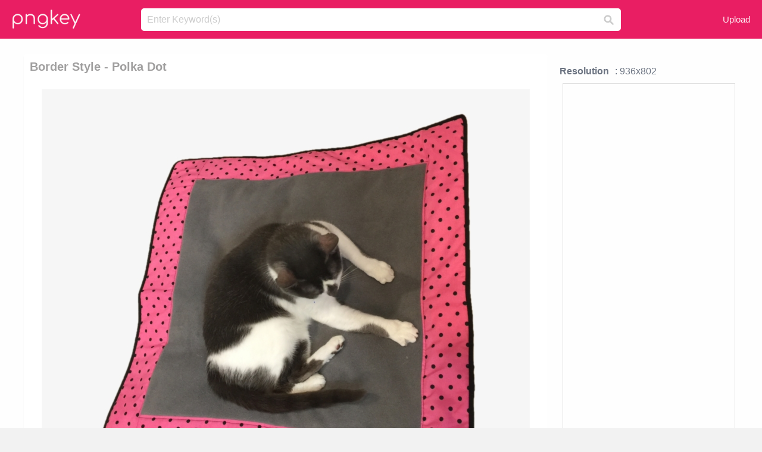

--- FILE ---
content_type: text/html;charset=utf-8
request_url: https://www.pngkey.com/detail/u2r5y3e6q8a9w7i1_border-style-polka-dot/
body_size: 10810
content:





<!DOCTYPE html>
<html lang="en"   class=" js draganddrop rgba hsla multiplebgs backgroundsize borderimage borderradius boxshadow textshadow opacity cssanimations cssgradients csstransforms csstransforms3d csstransitions video audio"><!--<![endif]--><head><meta http-equiv="Content-Type" content="text/html; charset=UTF-8">

 
     
<meta http-equiv="X-UA-Compatible" content="IE=edge,chrome=1">
  
 

    <meta name="viewport" content="width=device-width, initial-scale=1.0, minimum-scale=1.0">
    <title>Border Style - Polka Dot - Free Transparent PNG Download - PNGkey</title>
	<meta name="description" content="Download Border Style - Polka Dot PNG image for free. Search more high quality free transparent png images on PNGkey.com and share it with your friends.">
    <meta name="keywords" content="Border Style - Polka Dot, png, png download, free png, transparent png">

  
     <link href="/css/application-0377944e0b43c91bd12da81e0c84e18a.css?v=1.1" media="screen" rel="stylesheet" type="text/css">

 
 <link rel="canonical" href="https://www.pngkey.com/detail/u2r5y3e6q8a9w7i1_border-style-polka-dot/" />

      <style type="text/css"> 

.pdt-app-img-link {
    display: none;
    width: 130px;
    height: 130px;
    position: absolute;
    left: 0;
    top: 0;
    right: 0;
    bottom: 0;
    background: url(/images/buy_img_link.png) no-repeat;
    margin: auto;
}

 
 

.pdt-app-box:hover .pdt-app-img-link{display:inline-block;opacity:.8}.pdt-app-box:hover .pdt-app-img-link:hover{opacity:1}
</style>

 
  <script async src="//pagead2.googlesyndication.com/pagead/js/adsbygoogle.js"></script>

<meta property="og:type" content="website" />
<meta property="og:url" content="https://www.pngkey.com/detail/u2r5y3e6q8a9w7i1_border-style-polka-dot/" />
<meta property="og:title" content="Border Style - Polka Dot - Free Transparent PNG Download - PNGkey" />
<meta property="og:description" content="Download Border Style - Polka Dot PNG image for free. Search more high quality free transparent png images on PNGkey.com and share it with your friends." />
<meta property="og:image" content="https://www.pngkey.com/png/detail/626-6260437_border-style-polka-dot.png">
<meta property="og:site_name" content="PNGkey.com" />
<meta property="fb:app_id" content="2057655107606225" />
<meta property="twitter:account_id" content="222802481" />
<meta name="twitter:site" content="@pngkeycom">

<script language="javascript">
	function  right() {
	}
</script>
	
	

</head>

<body class=" fullwidth flex redesign-layout resources-show" data-tab-active="false">




    <div id="fb-root" class=" fb_reset"><div style="position: absolute; top: -10000px; height: 0px; width: 0px;"><div>
	
 
	
	</div></div><div style="position: absolute; top: -10000px; height: 0px; width: 0px;"><div></div></div></div>








 <script language="javascript">
 function search(thisfrm){
 	var k = thisfrm.k.value;
	if (k == "") {
		return false;
	}
	k = k.toLowerCase().replace(/ /g, "-");
	
	window.location = "https://www.pngkey.com/pngs/"+k+"/";
	return false;
}
</script>

    <header class="site-header centered-search">
<div class="max-inner is-logged-out">
    <figure class="site-logo">
      <a href="https://www.pngkey.com"><img  src="/images/logo.png" style="margin:10px 0 10px;width:115px;height:45px"></a>
    </figure>
    <nav class="logged-out-nav">
        <ul class="header-menu">

          <li>
            <a href="https://www.pngkey.com/upfile/" class="login-link"  >Upload</a>
          </li>
        </ul>


    </nav><!-- .logged-in-nav/.logged-out-nav -->
        <form accept-charset="UTF-8" action="/search.html" class="search-form" name="keyForm" id="search-form" method="get" onsubmit="return search(document.keyForm);">
		
		<div style="margin:0;padding:0;display:inline">
		
 
    <div class="inputs-wrapper">
        <input class="search-term" id="search-term" name="k" placeholder="Enter Keyword(s)" type="text" value="">

      <input class="search-submit" name="s" type="submit" value="s">
    </div>

</form>
  </div><!-- .max-inner -->

</header>




    <div id="body">
      <div class="content">

        

          
 

 

<section id="resource-main" class="info-section resource-main-info" style="padding: 25px 0 0!important">








   <div class="resource-card">




    <div class="resource-media">
      <div class="resource-preview item is-premium-resource pdt-app-box">



 
    <h1 class="resource-name" style="font-size: 20px!important;color:#a09f9f;">Border Style - Polka Dot</h1>

 


	
	<a href="https://www.pngkey.com/maxpic/u2r5y3e6q8a9w7i1/" target="_blank" title="Border Style - Polka Dot, transparent png ">
    <img style="    max-height: 1000px;width:auto;" id="mouse" alt="Border Style - Polka Dot, transparent png #6260437"  title="Border Style - Polka Dot, transparent png " onmousedown="right()"  src="https://www.pngkey.com/png/detail/626-6260437_border-style-polka-dot.png"   > 





			 
    <span class="pdt-app-img-link" style="margin-top:450px!important"></span>
	</a>
 

 		<div class="user-actions" style="margin-bottom:10px;">
 
			<div class="addthis_inline_share_toolbox"></div>
			<div class="shareblock-horiz">  </div>
 
		</div>

 				<div  style="margin:5px 0 5px 0;">
		
<ins class="adsbygoogle"
     style="display:block"
     data-ad-client="ca-pub-3342428265858452"
     data-ad-slot="3698520092"
     data-ad-format="auto"
     data-full-width-responsive="true"></ins>
<script>
(adsbygoogle = window.adsbygoogle || []).push({});
</script>	
		
		</div>


 
</div>




	 <div class=" ps-container" style="height: auto;" >
 
 
			
			<span>
			If you find any inappropriate image content on PNGKey.com, please <a href="https://www.pngkey.com/tocontact/">contact us</a> and we will take appropriate action.

			</span>
			
 			
 			
 



		 



						<div class="pdt-link-box clearfix">
			
			<h2 class="pdt-link-title">You're welcome to embed this image in your website/blog!</h2>
			
			<div class="pdt-link-div clearfix">
				<p class="pdt-link-name">Text link to this page:</p>
				<p class="pdt-link-url">
					<textarea type="text" onclick="javascript:this.select();" style="width:100%" class="pdt-link-input">&lt;a href="https://www.pngkey.com/detail/u2r5y3e6q8a9w7i1_border-style-polka-dot/" target="_blank"&gt;Border Style - Polka Dot @pngkey.com&lt;/a&gt;</textarea>
				</p>
			</div>
 
			<div class="pdt-link-div clearfix">
				<p class="pdt-link-name">Medium size image for your website/blog:</p>
				<p class="pdt-link-url">
					<textarea type="text" onclick="javascript:this.select();"   style="width:100%" class="pdt-link-input">&lt;img src="https://www.pngkey.com/png/detail/626-6260437_border-style-polka-dot.png" alt="Border Style - Polka Dot@pngkey.com"&gt;</textarea>
				</p>
			</div>

	</div>

	 <div style="margin:5px auto;">
 		  <a href="https://www.pngkey.com/download/u2r5y3e6q8a9w7i1_border-style-polka-dot/"  class="download-resource-link ez-btn ez-btn--primary"   id="download-button"  rel="nofollow" style="       background: #f0f0f0;  color: #a7a7a7;">
			Download Transparent PNG 
 		  </a>

<a href="https://www.pngkey.com/todmca/" rel="nofollow" style="color:#000;font-weight:700;">Copyright complaint</a>
</div>


</div>










    </div>




    <!-- start: resource-info -->
    <div class="resource-info">
 

        <div class="secondary-section-info">
      
<style>
.pdt-app-ulbox ul li span {
    font-weight: 700;
    margin-right: 10px;

}
.pdt-app-ulbox ul li{
	text-align:left;
	line-height:30px;
}
.pdt-app-fr-msg2 p {
    float: left;
    margin-right: 40px;
}
.pdt-app-fr-msg2 p img {
    width: 16px;
    height: 16px;
    position: relative;
    top: 3px;
}
</style>

   

 

      <div class="resource-cta">

 


<div align="center" id="vecteezy_300x250_Show_Right" class="bsap non-popup-adunit adunit" style="margin-top:15px;"  >







		<div class="pdt-app-ulbox clearfix">
			<ul>
			<li>

			</li>
			<li><span>Resolution</span>: 936x802</li>
			<li>
			                                                <div style="margin:5px; 0 5px;">

<ins class="adsbygoogle"
     style="display:block"
     data-ad-client="ca-pub-3342428265858452"
     data-ad-slot="3698520092"
     data-ad-format="auto"
     data-full-width-responsive="true"></ins>
<script>
(adsbygoogle = window.adsbygoogle || []).push({});
</script>

                        </div>

			</li>
			<li><span>Name:</span>Border Style - Polka Dot</li>
			<li><span>License:</span>Personal Use</li>
			<li><span>File Format:</span>PNG</li>
			<li><span>PNG Size:</span>529 KB</li>
			</ul>
		</div>

		<div class="pdt-app-fr-msg2 clearfix" style="padding:30px 0 15px; border-bottom:1px solid #f1f1f1;">
		<p>
			<img src="/images/icon-see.png"> <span>Views:</span> <span>25</span>
		</p>
		<p>
			<img src="/images/icon-pctdown.png"> <span>Downloads:</span> <span>4</span>
		</p>
		</div>


 

      </div>
 

</div>


 

  </div>



 
    </div>
 
 






  </div>
  <!-- end: resource-card -->





</section>

 

  <script>
    var resourceType = 'premium';
  </script>

<section id="related-resources" class="info-section resource-related">

		

  <h2>This Image Appears in Searches For</h2>
    <link href="/css/tags_carousel-ed39a8717895ff3fa810e4b0948c1633.css" media="screen" rel="stylesheet" type="text/css">


  <div class="outer-tags-wrap ready">
    <div class="rs-carousel rs-carousel-horizontal rs-carousel-transition">
      <div class="rs-carousel-mask">
	  
	  <ul class="tags-wrap rs-carousel-runner" style="transform: translate3d(0px, 0px, 0px); width: 3807px;">
 		
            <li class="tag rs-carousel-item">
              <a href="/pngs/christmas-lights-border/" class="tag-link" title="christmas lights border ">
              <span>
                christmas lights border 
              </span>
</a>            </li>
		
            <li class="tag rs-carousel-item">
              <a href="/pngs/circle-border/" class="tag-link" title="circle border ">
              <span>
                circle border 
              </span>
</a>            </li>
		
            <li class="tag rs-carousel-item">
              <a href="/pngs/rose-border/" class="tag-link" title="rose border ">
              <span>
                rose border 
              </span>
</a>            </li>
		
            <li class="tag rs-carousel-item">
              <a href="/pngs/wave-border/" class="tag-link" title="wave border ">
              <span>
                wave border 
              </span>
</a>            </li>
		
            <li class="tag rs-carousel-item">
              <a href="/pngs/polka-dot-pattern/" class="tag-link" title="polka dot pattern ">
              <span>
                polka dot pattern 
              </span>
</a>            </li>
		
            <li class="tag rs-carousel-item">
              <a href="/pngs/cute-border/" class="tag-link" title="cute border ">
              <span>
                cute border 
              </span>
</a>            </li>
		


      </ul></div>

 
	
	
	</div>
  </div>

 
 
		

    <h2>You may also like</h2>

 
    <ul class="ez-resource-grid  vecteezy-grid  grid2ul effect-1-ul"  id="grid2ul" rel="search-results" data-numrows="16">
  



	 



 

				<li>
				<div style="background-color: #fff;" class="loadimmg"  id="pubu1">
				<a title="Border Style - Polka Dot #6260437"   href="https://www.pngkey.com/detail/u2r5y3e6q8a9w7i1_border-style-polka-dot/" ><img id="listimg1" src="/images/bg3.png" alt="Border Style - Polka Dot #6260437"  
				title="Border Style - Polka Dot #6260437"
				data-height="273" data-src="https://smallimg.pngkey.com/png/small/626-6260437_border-style-polka-dot.png"></a>
			 

<div class="img-detail">
			<h3 class="img-detail-title">
			 <a style="color:#a29e9f!important" href="https://www.pngkey.com/detail/u2r5y3e6q8a9w7i1_border-style-polka-dot/"> Border Style - Polka Dot</a> </h3>
			<div class="pic-info clearfix"> 
			<p class="info-title fl">936*802</p>
			<div class="download-info fr">
				<p class="fl download-info-p">
					<img src="/images/icon-see.png" style="width:16px; height: 16px;float:left">
					<span>4</span>
				</p>
				<p class="fl download-info-p">
					<img src="/images/icon-pctdown.png" style="width:16px; height: 16px;float:left">
					<span>1</span>
				</p>
			</div>
			</div>
		</div>

</div>
				</li>

 

 

				<li>
				<div style="background-color: #fff;" class="loadimmg"  id="pubu2">
				<a title="Old Border - Old Style Border Border Png #559230"   href="https://www.pngkey.com/detail/u2q8e6r5i1e6o0w7_old-border-old-style-border-border-png/" ><img id="listimg2" src="/images/bg3.png" alt="Old Border - Old Style Border Border Png #559230"  
				title="Old Border - Old Style Border Border Png #559230"
				data-height="260" data-src="https://smallimg.pngkey.com/png/small/55-559230_old-border-old-style-border-border-png.png"></a>
			 

<div class="img-detail">
			<h3 class="img-detail-title">
			 <a style="color:#a29e9f!important" href="https://www.pngkey.com/detail/u2q8e6r5i1e6o0w7_old-border-old-style-border-border-png/"> Old Border - Old Style Border Border Png</a> </h3>
			<div class="pic-info clearfix"> 
			<p class="info-title fl">500*500</p>
			<div class="download-info fr">
				<p class="fl download-info-p">
					<img src="/images/icon-see.png" style="width:16px; height: 16px;float:left">
					<span>5</span>
				</p>
				<p class="fl download-info-p">
					<img src="/images/icon-pctdown.png" style="width:16px; height: 16px;float:left">
					<span>1</span>
				</p>
			</div>
			</div>
		</div>

</div>
				</li>

 

 

				<li>
				<div style="background-color: #fff;" class="loadimmg"  id="pubu3">
				<a title="Polka Dot Border Templates Free This Png Templates - Black And White Polka Dot Border Template #970415"   href="https://www.pngkey.com/detail/u2q8y3q8a9i1u2r5_polka-dot-border-templates-free-this-png-templates/" ><img id="listimg3" src="/images/bg3.png" alt="Polka Dot Border Templates Free This Png Templates - Black And White Polka Dot Border Template #970415"  
				title="Polka Dot Border Templates Free This Png Templates - Black And White Polka Dot Border Template #970415"
				data-height="390" data-src="https://smallimg.pngkey.com/png/small/97-970415_polka-dot-border-templates-free-this-png-templates.png"></a>
			 

<div class="img-detail">
			<h3 class="img-detail-title">
			 <a style="color:#a29e9f!important" href="https://www.pngkey.com/detail/u2q8y3q8a9i1u2r5_polka-dot-border-templates-free-this-png-templates/"> Polka Dot Border Templates Free This Png Templates - Black And White Polka Dot Border Template</a> </h3>
			<div class="pic-info clearfix"> 
			<p class="info-title fl">400*600</p>
			<div class="download-info fr">
				<p class="fl download-info-p">
					<img src="/images/icon-see.png" style="width:16px; height: 16px;float:left">
					<span>10</span>
				</p>
				<p class="fl download-info-p">
					<img src="/images/icon-pctdown.png" style="width:16px; height: 16px;float:left">
					<span>3</span>
				</p>
			</div>
			</div>
		</div>

</div>
				</li>

 

 

				<li>
				<div style="background-color: #fff;" class="loadimmg"  id="pubu4">
				<a title="Our 15&quot; X 15&quot; Polka Dot Border Pillow Is Available - Polka Dot Border Pillow - Butterscotch Blankees #3269217"   href="https://www.pngkey.com/detail/u2e6a9w7e6q8e6a9_our-15-x-15-polka-dot-border-pillow/" ><img id="listimg4" src="/images/bg3.png" alt="Our 15&quot; X 15&quot; Polka Dot Border Pillow Is Available - Polka Dot Border Pillow - Butterscotch Blankees #3269217"  
				title="Our 15&quot; X 15&quot; Polka Dot Border Pillow Is Available - Polka Dot Border Pillow - Butterscotch Blankees #3269217"
				data-height="229" data-src="https://smallimg.pngkey.com/png/small/326-3269217_our-15-x-15-polka-dot-border-pillow.png"></a>
			 

<div class="img-detail">
			<h3 class="img-detail-title">
			 <a style="color:#a29e9f!important" href="https://www.pngkey.com/detail/u2e6a9w7e6q8e6a9_our-15-x-15-polka-dot-border-pillow/"> Our 15&quot; X 15&quot; Polka Dot Border Pillow Is Available - Polka Dot Border Pillow - Butterscotch Blankees</a> </h3>
			<div class="pic-info clearfix"> 
			<p class="info-title fl">400*400</p>
			<div class="download-info fr">
				<p class="fl download-info-p">
					<img src="/images/icon-see.png" style="width:16px; height: 16px;float:left">
					<span>4</span>
				</p>
				<p class="fl download-info-p">
					<img src="/images/icon-pctdown.png" style="width:16px; height: 16px;float:left">
					<span>1</span>
				</p>
			</div>
			</div>
		</div>

</div>
				</li>

 

 

				<li>
				<div style="background-color: #fff;" class="loadimmg"  id="pubu5">
				<a title="Vector Transparent Library Border Big Image Png - Border Design Polka Dots #1620517"   href="https://www.pngkey.com/detail/u2w7a9q8y3e6r5a9_vector-transparent-library-border-big-image-png-border/" ><img id="listimg5" src="/images/bg3.png" alt="Vector Transparent Library Border Big Image Png - Border Design Polka Dots #1620517"  
				title="Vector Transparent Library Border Big Image Png - Border Design Polka Dots #1620517"
				data-height="339" data-src="https://smallimg.pngkey.com/png/small/162-1620517_vector-transparent-library-border-big-image-png-border.png"></a>
			 

<div class="img-detail">
			<h3 class="img-detail-title">
			 <a style="color:#a29e9f!important" href="https://www.pngkey.com/detail/u2w7a9q8y3e6r5a9_vector-transparent-library-border-big-image-png-border/"> Vector Transparent Library Border Big Image Png - Border Design Polka Dots</a> </h3>
			<div class="pic-info clearfix"> 
			<p class="info-title fl">1851*2400</p>
			<div class="download-info fr">
				<p class="fl download-info-p">
					<img src="/images/icon-see.png" style="width:16px; height: 16px;float:left">
					<span>8</span>
				</p>
				<p class="fl download-info-p">
					<img src="/images/icon-pctdown.png" style="width:16px; height: 16px;float:left">
					<span>1</span>
				</p>
			</div>
			</div>
		</div>

</div>
				</li>

 

 

				<li>
				<div style="background-color: #fff;" class="loadimmg"  id="pubu6">
				<a title="Adele, Zayn Malik E Harry Styles Estão Na Lista Dos - Harry Styles Polka Dotted #7593107"   href="https://www.pngkey.com/detail/u2t4e6r5u2i1i1i1_adele-zayn-malik-e-harry-styles-esto-na/" ><img id="listimg6" src="/images/bg3.png" alt="Adele, Zayn Malik E Harry Styles Estão Na Lista Dos - Harry Styles Polka Dotted #7593107"  
				title="Adele, Zayn Malik E Harry Styles Estão Na Lista Dos - Harry Styles Polka Dotted #7593107"
				data-height="272" data-src="https://smallimg.pngkey.com/png/small/759-7593107_adele-zayn-malik-e-harry-styles-esto-na.png"></a>
			 

<div class="img-detail">
			<h3 class="img-detail-title">
			 <a style="color:#a29e9f!important" href="https://www.pngkey.com/detail/u2t4e6r5u2i1i1i1_adele-zayn-malik-e-harry-styles-esto-na/"> Adele, Zayn Malik E Harry Styles Estão Na Lista Dos - Harry Styles Polka Dotted</a> </h3>
			<div class="pic-info clearfix"> 
			<p class="info-title fl">624*600</p>
			<div class="download-info fr">
				<p class="fl download-info-p">
					<img src="/images/icon-see.png" style="width:16px; height: 16px;float:left">
					<span>3</span>
				</p>
				<p class="fl download-info-p">
					<img src="/images/icon-pctdown.png" style="width:16px; height: 16px;float:left">
					<span>1</span>
				</p>
			</div>
			</div>
		</div>

</div>
				</li>

 

 

				<li>
				<div style="background-color: #fff;" class="loadimmg"  id="pubu7">
				<a title="Barbie Frames Wallpapers - Green Polka Dot Border #249443"   href="https://www.pngkey.com/detail/u2q8q8e6r5y3r5y3_barbie-frames-wallpapers-green-polka-dot-border/" ><img id="listimg7" src="/images/bg3.png" alt="Barbie Frames Wallpapers - Green Polka Dot Border #249443"  
				title="Barbie Frames Wallpapers - Green Polka Dot Border #249443"
				data-height="183" data-src="https://smallimg.pngkey.com/png/small/24-249443_barbie-frames-wallpapers-green-polka-dot-border.png"></a>
			 

<div class="img-detail">
			<h3 class="img-detail-title">
			 <a style="color:#a29e9f!important" href="https://www.pngkey.com/detail/u2q8q8e6r5y3r5y3_barbie-frames-wallpapers-green-polka-dot-border/"> Barbie Frames Wallpapers - Green Polka Dot Border</a> </h3>
			<div class="pic-info clearfix"> 
			<p class="info-title fl">1600*1132</p>
			<div class="download-info fr">
				<p class="fl download-info-p">
					<img src="/images/icon-see.png" style="width:16px; height: 16px;float:left">
					<span>18</span>
				</p>
				<p class="fl download-info-p">
					<img src="/images/icon-pctdown.png" style="width:16px; height: 16px;float:left">
					<span>6</span>
				</p>
			</div>
			</div>
		</div>

</div>
				</li>

 

 

				<li>
				<div style="background-color: #fff;" class="loadimmg"  id="pubu8">
				<a title="Polka Dot Label Borders #3269094"   href="https://www.pngkey.com/detail/u2e6a9w7e6a9t4a9_polka-dot-label-borders/" ><img id="listimg8" src="/images/bg3.png" alt="Polka Dot Label Borders #3269094"  
				title="Polka Dot Label Borders #3269094"
				data-height="164" data-src="https://smallimg.pngkey.com/png/small/326-3269094_polka-dot-label-borders.png"></a>
			 

<div class="img-detail">
			<h3 class="img-detail-title">
			 <a style="color:#a29e9f!important" href="https://www.pngkey.com/detail/u2e6a9w7e6a9t4a9_polka-dot-label-borders/"> Polka Dot Label Borders</a> </h3>
			<div class="pic-info clearfix"> 
			<p class="info-title fl">2000*1263</p>
			<div class="download-info fr">
				<p class="fl download-info-p">
					<img src="/images/icon-see.png" style="width:16px; height: 16px;float:left">
					<span>5</span>
				</p>
				<p class="fl download-info-p">
					<img src="/images/icon-pctdown.png" style="width:16px; height: 16px;float:left">
					<span>1</span>
				</p>
			</div>
			</div>
		</div>

</div>
				</li>

 

 

				<li>
				<div style="background-color: #fff;" class="loadimmg"  id="pubu9">
				<a title="Dot Clipart Borders - Polka Dot Sun #885855"   href="https://www.pngkey.com/detail/u2q8t4t4i1o0a9y3_dot-clipart-borders-polka-dot-sun/" ><img id="listimg9" src="/images/bg3.png" alt="Dot Clipart Borders - Polka Dot Sun #885855"  
				title="Dot Clipart Borders - Polka Dot Sun #885855"
				data-height="158" data-src="https://smallimg.pngkey.com/png/small/88-885855_dot-clipart-borders-polka-dot-sun.png"></a>
			 

<div class="img-detail">
			<h3 class="img-detail-title">
			 <a style="color:#a29e9f!important" href="https://www.pngkey.com/detail/u2q8t4t4i1o0a9y3_dot-clipart-borders-polka-dot-sun/"> Dot Clipart Borders - Polka Dot Sun</a> </h3>
			<div class="pic-info clearfix"> 
			<p class="info-title fl">900*506</p>
			<div class="download-info fr">
				<p class="fl download-info-p">
					<img src="/images/icon-see.png" style="width:16px; height: 16px;float:left">
					<span>5</span>
				</p>
				<p class="fl download-info-p">
					<img src="/images/icon-pctdown.png" style="width:16px; height: 16px;float:left">
					<span>1</span>
				</p>
			</div>
			</div>
		</div>

</div>
				</li>

 

 

				<li>
				<div style="background-color: #fff;" class="loadimmg"  id="pubu10">
				<a title="Oval Border Style - Oval Border #1820517"   href="https://www.pngkey.com/detail/u2w7q8r5q8q8y3q8_oval-border-style-oval-border/" ><img id="listimg10" src="/images/bg3.png" alt="Oval Border Style - Oval Border #1820517"  
				title="Oval Border Style - Oval Border #1820517"
				data-height="260" data-src="https://smallimg.pngkey.com/png/small/182-1820517_oval-border-style-oval-border.png"></a>
			 

<div class="img-detail">
			<h3 class="img-detail-title">
			 <a style="color:#a29e9f!important" href="https://www.pngkey.com/detail/u2w7q8r5q8q8y3q8_oval-border-style-oval-border/"> Oval Border Style - Oval Border</a> </h3>
			<div class="pic-info clearfix"> 
			<p class="info-title fl">1051*1051</p>
			<div class="download-info fr">
				<p class="fl download-info-p">
					<img src="/images/icon-see.png" style="width:16px; height: 16px;float:left">
					<span>4</span>
				</p>
				<p class="fl download-info-p">
					<img src="/images/icon-pctdown.png" style="width:16px; height: 16px;float:left">
					<span>1</span>
				</p>
			</div>
			</div>
		</div>

</div>
				</li>

 

 

				<li>
				<div style="background-color: #fff;" class="loadimmg"  id="pubu11">
				<a title="Controls For Styling Cell Borders - Apple Pages Border #1915520"   href="https://www.pngkey.com/detail/u2w7w7a9a9r5u2e6_controls-for-styling-cell-borders-apple-pages-border/" ><img id="listimg11" src="/images/bg3.png" alt="Controls For Styling Cell Borders - Apple Pages Border #1915520"  
				title="Controls For Styling Cell Borders - Apple Pages Border #1915520"
				data-height="131" data-src="https://smallimg.pngkey.com/png/small/191-1915520_controls-for-styling-cell-borders-apple-pages-border.png"></a>
			 

<div class="img-detail">
			<h3 class="img-detail-title">
			 <a style="color:#a29e9f!important" href="https://www.pngkey.com/detail/u2w7w7a9a9r5u2e6_controls-for-styling-cell-borders-apple-pages-border/"> Controls For Styling Cell Borders - Apple Pages Border</a> </h3>
			<div class="pic-info clearfix"> 
			<p class="info-title fl">672*354</p>
			<div class="download-info fr">
				<p class="fl download-info-p">
					<img src="/images/icon-see.png" style="width:16px; height: 16px;float:left">
					<span>4</span>
				</p>
				<p class="fl download-info-p">
					<img src="/images/icon-pctdown.png" style="width:16px; height: 16px;float:left">
					<span>1</span>
				</p>
			</div>
			</div>
		</div>

</div>
				</li>

 

 

				<li>
				<div style="background-color: #fff;" class="loadimmg"  id="pubu12">
				<a title="Picture Frames Decorative Arts Borders And Frames Retro - Vintage Style Frame #2929466"   href="https://www.pngkey.com/detail/u2w7i1q8u2r5r5i1_picture-frames-decorative-arts-borders-and-frames-retro/" ><img id="listimg12" src="/images/bg3.png" alt="Picture Frames Decorative Arts Borders And Frames Retro - Vintage Style Frame #2929466"  
				title="Picture Frames Decorative Arts Borders And Frames Retro - Vintage Style Frame #2929466"
				data-height="247" data-src="https://smallimg.pngkey.com/png/small/292-2929466_picture-frames-decorative-arts-borders-and-frames-retro.png"></a>
			 

<div class="img-detail">
			<h3 class="img-detail-title">
			 <a style="color:#a29e9f!important" href="https://www.pngkey.com/detail/u2w7i1q8u2r5r5i1_picture-frames-decorative-arts-borders-and-frames-retro/"> Picture Frames Decorative Arts Borders And Frames Retro - Vintage Style Frame</a> </h3>
			<div class="pic-info clearfix"> 
			<p class="info-title fl">789*750</p>
			<div class="download-info fr">
				<p class="fl download-info-p">
					<img src="/images/icon-see.png" style="width:16px; height: 16px;float:left">
					<span>6</span>
				</p>
				<p class="fl download-info-p">
					<img src="/images/icon-pctdown.png" style="width:16px; height: 16px;float:left">
					<span>2</span>
				</p>
			</div>
			</div>
		</div>

</div>
				</li>

 

 

				<li>
				<div style="background-color: #fff;" class="loadimmg"  id="pubu13">
				<a title="George Iii Adam Style Mirror With An Oval Border Glass - Adam Style #6468051"   href="https://www.pngkey.com/detail/u2r5u2r5e6e6a9o0_george-iii-adam-style-mirror-with-an-oval/" ><img id="listimg13" src="/images/bg3.png" alt="George Iii Adam Style Mirror With An Oval Border Glass - Adam Style #6468051"  
				title="George Iii Adam Style Mirror With An Oval Border Glass - Adam Style #6468051"
				data-height="594" data-src="https://smallimg.pngkey.com/png/small/646-6468051_george-iii-adam-style-mirror-with-an-oval.png"></a>
			 

<div class="img-detail">
			<h3 class="img-detail-title">
			 <a style="color:#a29e9f!important" href="https://www.pngkey.com/detail/u2r5u2r5e6e6a9o0_george-iii-adam-style-mirror-with-an-oval/"> George Iii Adam Style Mirror With An Oval Border Glass - Adam Style</a> </h3>
			<div class="pic-info clearfix"> 
			<p class="info-title fl">538*1170</p>
			<div class="download-info fr">
				<p class="fl download-info-p">
					<img src="/images/icon-see.png" style="width:16px; height: 16px;float:left">
					<span>3</span>
				</p>
				<p class="fl download-info-p">
					<img src="/images/icon-pctdown.png" style="width:16px; height: 16px;float:left">
					<span>1</span>
				</p>
			</div>
			</div>
		</div>

</div>
				</li>

 

 

				<li>
				<div style="background-color: #fff;" class="loadimmg"  id="pubu14">
				<a title="The Airy Chiffon With Tiny White Dots Make This Dress - Polka Dot #9371895"   href="https://www.pngkey.com/detail/u2y3a9t4a9w7i1t4_the-airy-chiffon-with-tiny-white-dots-make/" ><img id="listimg14" src="/images/bg3.png" alt="The Airy Chiffon With Tiny White Dots Make This Dress - Polka Dot #9371895"  
				title="The Airy Chiffon With Tiny White Dots Make This Dress - Polka Dot #9371895"
				data-height="430" data-src="https://smallimg.pngkey.com/png/small/937-9371895_the-airy-chiffon-with-tiny-white-dots-make.png"></a>
			 

<div class="img-detail">
			<h3 class="img-detail-title">
			 <a style="color:#a29e9f!important" href="https://www.pngkey.com/detail/u2y3a9t4a9w7i1t4_the-airy-chiffon-with-tiny-white-dots-make/"> The Airy Chiffon With Tiny White Dots Make This Dress - Polka Dot</a> </h3>
			<div class="pic-info clearfix"> 
			<p class="info-title fl">888*888</p>
			<div class="download-info fr">
				<p class="fl download-info-p">
					<img src="/images/icon-see.png" style="width:16px; height: 16px;float:left">
					<span>2</span>
				</p>
				<p class="fl download-info-p">
					<img src="/images/icon-pctdown.png" style="width:16px; height: 16px;float:left">
					<span>1</span>
				</p>
			</div>
			</div>
		</div>

</div>
				</li>

 

 

				<li>
				<div style="background-color: #fff;" class="loadimmg"  id="pubu15">
				<a title="To Style, With Love - Add A Border On Instagram #2671484"   href="https://www.pngkey.com/detail/u2w7y3y3w7o0a9w7_to-style-with-love-add-a-border-on/" ><img id="listimg15" src="/images/bg3.png" alt="To Style, With Love - Add A Border On Instagram #2671484"  
				title="To Style, With Love - Add A Border On Instagram #2671484"
				data-height="231" data-src="https://smallimg.pngkey.com/png/small/267-2671484_to-style-with-love-add-a-border-on.png"></a>
			 

<div class="img-detail">
			<h3 class="img-detail-title">
			 <a style="color:#a29e9f!important" href="https://www.pngkey.com/detail/u2w7y3y3w7o0a9w7_to-style-with-love-add-a-border-on/"> To Style, With Love - Add A Border On Instagram</a> </h3>
			<div class="pic-info clearfix"> 
			<p class="info-title fl">1425*1309</p>
			<div class="download-info fr">
				<p class="fl download-info-p">
					<img src="/images/icon-see.png" style="width:16px; height: 16px;float:left">
					<span>4</span>
				</p>
				<p class="fl download-info-p">
					<img src="/images/icon-pctdown.png" style="width:16px; height: 16px;float:left">
					<span>1</span>
				</p>
			</div>
			</div>
		</div>

</div>
				</li>

 

 

				<li>
				<div style="background-color: #fff;" class="loadimmg"  id="pubu16">
				<a title="Vintage Style Pennyfarthing Bicycle, Complete With - Polka Dot #3021086"   href="https://www.pngkey.com/detail/u2w7i1u2q8r5t4a9_vintage-style-pennyfarthing-bicycle-complete-with-polka-dot/" ><img id="listimg16" src="/images/bg3.png" alt="Vintage Style Pennyfarthing Bicycle, Complete With - Polka Dot #3021086"  
				title="Vintage Style Pennyfarthing Bicycle, Complete With - Polka Dot #3021086"
				data-height="95" data-src="https://smallimg.pngkey.com/png/small/302-3021086_vintage-style-pennyfarthing-bicycle-complete-with-polka-dot.png"></a>
			 

<div class="img-detail">
			<h3 class="img-detail-title">
			 <a style="color:#a29e9f!important" href="https://www.pngkey.com/detail/u2w7i1u2q8r5t4a9_vintage-style-pennyfarthing-bicycle-complete-with-polka-dot/"> Vintage Style Pennyfarthing Bicycle, Complete With - Polka Dot</a> </h3>
			<div class="pic-info clearfix"> 
			<p class="info-title fl">900*331</p>
			<div class="download-info fr">
				<p class="fl download-info-p">
					<img src="/images/icon-see.png" style="width:16px; height: 16px;float:left">
					<span>3</span>
				</p>
				<p class="fl download-info-p">
					<img src="/images/icon-pctdown.png" style="width:16px; height: 16px;float:left">
					<span>1</span>
				</p>
			</div>
			</div>
		</div>

</div>
				</li>

 

 

				<li>
				<div style="background-color: #fff;" class="loadimmg"  id="pubu17">
				<a title="Border Template - Polka Dot #3971831"   href="https://www.pngkey.com/detail/u2e6r5r5e6t4i1e6_border-template-polka-dot/" ><img id="listimg17" src="/images/bg3.png" alt="Border Template - Polka Dot #3971831"  
				title="Border Template - Polka Dot #3971831"
				data-height="414" data-src="https://smallimg.pngkey.com/png/small/397-3971831_border-template-polka-dot.png"></a>
			 

<div class="img-detail">
			<h3 class="img-detail-title">
			 <a style="color:#a29e9f!important" href="https://www.pngkey.com/detail/u2e6r5r5e6t4i1e6_border-template-polka-dot/"> Border Template - Polka Dot</a> </h3>
			<div class="pic-info clearfix"> 
			<p class="info-title fl">456*456</p>
			<div class="download-info fr">
				<p class="fl download-info-p">
					<img src="/images/icon-see.png" style="width:16px; height: 16px;float:left">
					<span>3</span>
				</p>
				<p class="fl download-info-p">
					<img src="/images/icon-pctdown.png" style="width:16px; height: 16px;float:left">
					<span>1</span>
				</p>
			</div>
			</div>
		</div>

</div>
				</li>

 

 

				<li>
				<div style="background-color: #fff;" class="loadimmg"  id="pubu18">
				<a title="Style Of Jolie - Flowers Border Circle Blue #8208367"   href="https://www.pngkey.com/detail/u2t4t4o0t4q8w7q8_style-of-jolie-flowers-border-circle-blue/" ><img id="listimg18" src="/images/bg3.png" alt="Style Of Jolie - Flowers Border Circle Blue #8208367"  
				title="Style Of Jolie - Flowers Border Circle Blue #8208367"
				data-height="274" data-src="https://smallimg.pngkey.com/png/small/820-8208367_style-of-jolie-flowers-border-circle-blue.png"></a>
			 

<div class="img-detail">
			<h3 class="img-detail-title">
			 <a style="color:#a29e9f!important" href="https://www.pngkey.com/detail/u2t4t4o0t4q8w7q8_style-of-jolie-flowers-border-circle-blue/"> Style Of Jolie - Flowers Border Circle Blue</a> </h3>
			<div class="pic-info clearfix"> 
			<p class="info-title fl">568*600</p>
			<div class="download-info fr">
				<p class="fl download-info-p">
					<img src="/images/icon-see.png" style="width:16px; height: 16px;float:left">
					<span>2</span>
				</p>
				<p class="fl download-info-p">
					<img src="/images/icon-pctdown.png" style="width:16px; height: 16px;float:left">
					<span>1</span>
				</p>
			</div>
			</div>
		</div>

</div>
				</li>

 

 

				<li>
				<div style="background-color: #fff;" class="loadimmg"  id="pubu19">
				<a title="Style Clipart Mustach - Polka Dot #9149992"   href="https://www.pngkey.com/detail/u2t4o0y3u2r5u2i1_style-clipart-mustach-polka-dot/" ><img id="listimg19" src="/images/bg3.png" alt="Style Clipart Mustach - Polka Dot #9149992"  
				title="Style Clipart Mustach - Polka Dot #9149992"
				data-height="97" data-src="https://smallimg.pngkey.com/png/small/914-9149992_style-clipart-mustach-polka-dot.png"></a>
			 

<div class="img-detail">
			<h3 class="img-detail-title">
			 <a style="color:#a29e9f!important" href="https://www.pngkey.com/detail/u2t4o0y3u2r5u2i1_style-clipart-mustach-polka-dot/"> Style Clipart Mustach - Polka Dot</a> </h3>
			<div class="pic-info clearfix"> 
			<p class="info-title fl">640*480</p>
			<div class="download-info fr">
				<p class="fl download-info-p">
					<img src="/images/icon-see.png" style="width:16px; height: 16px;float:left">
					<span>2</span>
				</p>
				<p class="fl download-info-p">
					<img src="/images/icon-pctdown.png" style="width:16px; height: 16px;float:left">
					<span>1</span>
				</p>
			</div>
			</div>
		</div>

</div>
				</li>

 

 

				<li>
				<div style="background-color: #fff;" class="loadimmg"  id="pubu20">
				<a title="20 Polka Dot Border Clip Art Free Cliparts That You - Halftone Dot Pattern Png #152805"   href="https://www.pngkey.com/detail/u2q8a9y3o0i1r5y3_20-polka-dot-border-clip-art-free-cliparts/" ><img id="listimg20" src="/images/bg3.png" alt="20 Polka Dot Border Clip Art Free Cliparts That You - Halftone Dot Pattern Png #152805"  
				title="20 Polka Dot Border Clip Art Free Cliparts That You - Halftone Dot Pattern Png #152805"
				data-height="130" data-src="https://smallimg.pngkey.com/png/small/15-152805_20-polka-dot-border-clip-art-free-cliparts.png"></a>
			 

<div class="img-detail">
			<h3 class="img-detail-title">
			 <a style="color:#a29e9f!important" href="https://www.pngkey.com/detail/u2q8a9y3o0i1r5y3_20-polka-dot-border-clip-art-free-cliparts/"> 20 Polka Dot Border Clip Art Free Cliparts That You - Halftone Dot Pattern Png</a> </h3>
			<div class="pic-info clearfix"> 
			<p class="info-title fl">3982*2000</p>
			<div class="download-info fr">
				<p class="fl download-info-p">
					<img src="/images/icon-see.png" style="width:16px; height: 16px;float:left">
					<span>11</span>
				</p>
				<p class="fl download-info-p">
					<img src="/images/icon-pctdown.png" style="width:16px; height: 16px;float:left">
					<span>5</span>
				</p>
			</div>
			</div>
		</div>

</div>
				</li>

 

 

				<li>
				<div style="background-color: #fff;" class="loadimmg"  id="pubu21">
				<a title="Black Polka Dot Border - Poke Dot Frame Transparent #792649"   href="https://www.pngkey.com/detail/u2q8r5o0o0e6a9i1_black-polka-dot-border-poke-dot-frame-transparent/" ><img id="listimg21" src="/images/bg3.png" alt="Black Polka Dot Border - Poke Dot Frame Transparent #792649"  
				title="Black Polka Dot Border - Poke Dot Frame Transparent #792649"
				data-height="260" data-src="https://smallimg.pngkey.com/png/small/79-792649_black-polka-dot-border-poke-dot-frame-transparent.png"></a>
			 

<div class="img-detail">
			<h3 class="img-detail-title">
			 <a style="color:#a29e9f!important" href="https://www.pngkey.com/detail/u2q8r5o0o0e6a9i1_black-polka-dot-border-poke-dot-frame-transparent/"> Black Polka Dot Border - Poke Dot Frame Transparent</a> </h3>
			<div class="pic-info clearfix"> 
			<p class="info-title fl">1600*1600</p>
			<div class="download-info fr">
				<p class="fl download-info-p">
					<img src="/images/icon-see.png" style="width:16px; height: 16px;float:left">
					<span>6</span>
				</p>
				<p class="fl download-info-p">
					<img src="/images/icon-pctdown.png" style="width:16px; height: 16px;float:left">
					<span>1</span>
				</p>
			</div>
			</div>
		</div>

</div>
				</li>

 

 

				<li>
				<div style="background-color: #fff;" class="loadimmg"  id="pubu22">
				<a title="Pop Art Woman Comic Book Style With Dot Wall Mural - Comic Book Art Style Face #1005164"   href="https://www.pngkey.com/detail/u2q8y3e6e6a9u2q8_pop-art-woman-comic-book-style-with-dot/" ><img id="listimg22" src="/images/bg3.png" alt="Pop Art Woman Comic Book Style With Dot Wall Mural - Comic Book Art Style Face #1005164"  
				title="Pop Art Woman Comic Book Style With Dot Wall Mural - Comic Book Art Style Face #1005164"
				data-height="264" data-src="https://smallimg.pngkey.com/png/small/100-1005164_pop-art-woman-comic-book-style-with-dot.png"></a>
			 

<div class="img-detail">
			<h3 class="img-detail-title">
			 <a style="color:#a29e9f!important" href="https://www.pngkey.com/detail/u2q8y3e6e6a9u2q8_pop-art-woman-comic-book-style-with-dot/"> Pop Art Woman Comic Book Style With Dot Wall Mural - Comic Book Art Style Face</a> </h3>
			<div class="pic-info clearfix"> 
			<p class="info-title fl">400*400</p>
			<div class="download-info fr">
				<p class="fl download-info-p">
					<img src="/images/icon-see.png" style="width:16px; height: 16px;float:left">
					<span>6</span>
				</p>
				<p class="fl download-info-p">
					<img src="/images/icon-pctdown.png" style="width:16px; height: 16px;float:left">
					<span>1</span>
				</p>
			</div>
			</div>
		</div>

</div>
				</li>

 

 

				<li>
				<div style="background-color: #fff;" class="loadimmg"  id="pubu23">
				<a title="Prasekolah Sk Pulapah - Cute Apple Border Clipart #9758561"   href="https://www.pngkey.com/detail/u2y3q8o0a9y3a9i1_prasekolah-sk-pulapah-cute-apple-border-clipart/" ><img id="listimg23" src="/images/bg3.png" alt="Prasekolah Sk Pulapah - Cute Apple Border Clipart #9758561"  
				title="Prasekolah Sk Pulapah - Cute Apple Border Clipart #9758561"
				data-height="308" data-src="https://smallimg.pngkey.com/png/small/975-9758561_prasekolah-sk-pulapah-cute-apple-border-clipart.png"></a>
			 

<div class="img-detail">
			<h3 class="img-detail-title">
			 <a style="color:#a29e9f!important" href="https://www.pngkey.com/detail/u2y3q8o0a9y3a9i1_prasekolah-sk-pulapah-cute-apple-border-clipart/"> Prasekolah Sk Pulapah - Cute Apple Border Clipart</a> </h3>
			<div class="pic-info clearfix"> 
			<p class="info-title fl">1138*1351</p>
			<div class="download-info fr">
				<p class="fl download-info-p">
					<img src="/images/icon-see.png" style="width:16px; height: 16px;float:left">
					<span>2</span>
				</p>
				<p class="fl download-info-p">
					<img src="/images/icon-pctdown.png" style="width:16px; height: 16px;float:left">
					<span>1</span>
				</p>
			</div>
			</div>
		</div>

</div>
				</li>

 

 

				<li>
				<div style="background-color: #fff;" class="loadimmg"  id="pubu24">
				<a title="Dotted Circle Png - Circle Border Clipart Pink #1895076"   href="https://www.pngkey.com/detail/u2w7q8i1u2y3w7u2_dotted-circle-png-circle-border-clipart-pink/" ><img id="listimg24" src="/images/bg3.png" alt="Dotted Circle Png - Circle Border Clipart Pink #1895076"  
				title="Dotted Circle Png - Circle Border Clipart Pink #1895076"
				data-height="259" data-src="https://smallimg.pngkey.com/png/small/189-1895076_dotted-circle-png-circle-border-clipart-pink.png"></a>
			 

<div class="img-detail">
			<h3 class="img-detail-title">
			 <a style="color:#a29e9f!important" href="https://www.pngkey.com/detail/u2w7q8i1u2y3w7u2_dotted-circle-png-circle-border-clipart-pink/"> Dotted Circle Png - Circle Border Clipart Pink</a> </h3>
			<div class="pic-info clearfix"> 
			<p class="info-title fl">600*598</p>
			<div class="download-info fr">
				<p class="fl download-info-p">
					<img src="/images/icon-see.png" style="width:16px; height: 16px;float:left">
					<span>7</span>
				</p>
				<p class="fl download-info-p">
					<img src="/images/icon-pctdown.png" style="width:16px; height: 16px;float:left">
					<span>3</span>
				</p>
			</div>
			</div>
		</div>

</div>
				</li>

 

 

				<li>
				<div style="background-color: #fff;" class="loadimmg"  id="pubu25">
				<a title="Hand Painted Rose Red Watercolor Dot Png Transparent - Pink Blue Confetti Border #4652104"   href="https://www.pngkey.com/detail/u2e6i1a9i1y3r5y3_hand-painted-rose-red-watercolor-dot-png-transparent/" ><img id="listimg25" src="/images/bg3.png" alt="Hand Painted Rose Red Watercolor Dot Png Transparent - Pink Blue Confetti Border #4652104"  
				title="Hand Painted Rose Red Watercolor Dot Png Transparent - Pink Blue Confetti Border #4652104"
				data-height="91" data-src="https://smallimg.pngkey.com/png/small/465-4652104_hand-painted-rose-red-watercolor-dot-png-transparent.png"></a>
			 

<div class="img-detail">
			<h3 class="img-detail-title">
			 <a style="color:#a29e9f!important" href="https://www.pngkey.com/detail/u2e6i1a9i1y3r5y3_hand-painted-rose-red-watercolor-dot-png-transparent/"> Hand Painted Rose Red Watercolor Dot Png Transparent - Pink Blue Confetti Border</a> </h3>
			<div class="pic-info clearfix"> 
			<p class="info-title fl">1024*360</p>
			<div class="download-info fr">
				<p class="fl download-info-p">
					<img src="/images/icon-see.png" style="width:16px; height: 16px;float:left">
					<span>10</span>
				</p>
				<p class="fl download-info-p">
					<img src="/images/icon-pctdown.png" style="width:16px; height: 16px;float:left">
					<span>4</span>
				</p>
			</div>
			</div>
		</div>

</div>
				</li>

 

 

				<li>
				<div style="background-color: #fff;" class="loadimmg"  id="pubu26">
				<a title="Hand Painted Watercolor Dot Decorative Figure Png Transparent - Borders Clipart Transparent Blue #4808143"   href="https://www.pngkey.com/detail/u2e6i1i1r5r5r5y3_hand-painted-watercolor-dot-decorative-figure-png-transparent/" ><img id="listimg26" src="/images/bg3.png" alt="Hand Painted Watercolor Dot Decorative Figure Png Transparent - Borders Clipart Transparent Blue #4808143"  
				title="Hand Painted Watercolor Dot Decorative Figure Png Transparent - Borders Clipart Transparent Blue #4808143"
				data-height="91" data-src="https://smallimg.pngkey.com/png/small/480-4808143_hand-painted-watercolor-dot-decorative-figure-png-transparent.png"></a>
			 

<div class="img-detail">
			<h3 class="img-detail-title">
			 <a style="color:#a29e9f!important" href="https://www.pngkey.com/detail/u2e6i1i1r5r5r5y3_hand-painted-watercolor-dot-decorative-figure-png-transparent/"> Hand Painted Watercolor Dot Decorative Figure Png Transparent - Borders Clipart Transparent Blue</a> </h3>
			<div class="pic-info clearfix"> 
			<p class="info-title fl">1024*360</p>
			<div class="download-info fr">
				<p class="fl download-info-p">
					<img src="/images/icon-see.png" style="width:16px; height: 16px;float:left">
					<span>4</span>
				</p>
				<p class="fl download-info-p">
					<img src="/images/icon-pctdown.png" style="width:16px; height: 16px;float:left">
					<span>1</span>
				</p>
			</div>
			</div>
		</div>

</div>
				</li>

 

 

				<li>
				<div style="background-color: #fff;" class="loadimmg"  id="pubu27">
				<a title="Dot Border Png Download - Blue Dots Png #2955641"   href="https://www.pngkey.com/detail/u2w7i1e6e6a9q8y3_dot-border-png-download-blue-dots-png/" ><img id="listimg27" src="/images/bg3.png" alt="Dot Border Png Download - Blue Dots Png #2955641"  
				title="Dot Border Png Download - Blue Dots Png #2955641"
				data-height="279" data-src="https://smallimg.pngkey.com/png/small/295-2955641_dot-border-png-download-blue-dots-png.png"></a>
			 

<div class="img-detail">
			<h3 class="img-detail-title">
			 <a style="color:#a29e9f!important" href="https://www.pngkey.com/detail/u2w7i1e6e6a9q8y3_dot-border-png-download-blue-dots-png/"> Dot Border Png Download - Blue Dots Png</a> </h3>
			<div class="pic-info clearfix"> 
			<p class="info-title fl">588*596</p>
			<div class="download-info fr">
				<p class="fl download-info-p">
					<img src="/images/icon-see.png" style="width:16px; height: 16px;float:left">
					<span>6</span>
				</p>
				<p class="fl download-info-p">
					<img src="/images/icon-pctdown.png" style="width:16px; height: 16px;float:left">
					<span>1</span>
				</p>
			</div>
			</div>
		</div>

</div>
				</li>

 

 

				<li>
				<div style="background-color: #fff;" class="loadimmg"  id="pubu28">
				<a title="Wave Of Circles Overlay Border Psd - Dots Background #708587"   href="https://www.pngkey.com/detail/u2q8r5r5r5o0e6u2_wave-of-circles-overlay-border-psd-dots-background/" ><img id="listimg28" src="/images/bg3.png" alt="Wave Of Circles Overlay Border Psd - Dots Background #708587"  
				title="Wave Of Circles Overlay Border Psd - Dots Background #708587"
				data-height="246" data-src="https://smallimg.pngkey.com/png/small/70-708587_wave-of-circles-overlay-border-psd-dots-background.png"></a>
			 

<div class="img-detail">
			<h3 class="img-detail-title">
			 <a style="color:#a29e9f!important" href="https://www.pngkey.com/detail/u2q8r5r5r5o0e6u2_wave-of-circles-overlay-border-psd-dots-background/"> Wave Of Circles Overlay Border Psd - Dots Background</a> </h3>
			<div class="pic-info clearfix"> 
			<p class="info-title fl">400*380</p>
			<div class="download-info fr">
				<p class="fl download-info-p">
					<img src="/images/icon-see.png" style="width:16px; height: 16px;float:left">
					<span>4</span>
				</p>
				<p class="fl download-info-p">
					<img src="/images/icon-pctdown.png" style="width:16px; height: 16px;float:left">
					<span>1</span>
				</p>
			</div>
			</div>
		</div>

</div>
				</li>

 

 

				<li>
				<div style="background-color: #fff;" class="loadimmg"  id="pubu29">
				<a title="Gold Rope Chain Png - Dotted Pictures Of Fruits #726305"   href="https://www.pngkey.com/detail/u2q8r5t4t4o0o0r5_gold-rope-chain-png-dotted-pictures-of-fruits/" ><img id="listimg29" src="/images/bg3.png" alt="Gold Rope Chain Png - Dotted Pictures Of Fruits #726305"  
				title="Gold Rope Chain Png - Dotted Pictures Of Fruits #726305"
				data-height="263" data-src="https://smallimg.pngkey.com/png/small/72-726305_gold-rope-chain-png-dotted-pictures-of-fruits.png"></a>
			 

<div class="img-detail">
			<h3 class="img-detail-title">
			 <a style="color:#a29e9f!important" href="https://www.pngkey.com/detail/u2q8r5t4t4o0o0r5_gold-rope-chain-png-dotted-pictures-of-fruits/"> Gold Rope Chain Png - Dotted Pictures Of Fruits</a> </h3>
			<div class="pic-info clearfix"> 
			<p class="info-title fl">874*874</p>
			<div class="download-info fr">
				<p class="fl download-info-p">
					<img src="/images/icon-see.png" style="width:16px; height: 16px;float:left">
					<span>5</span>
				</p>
				<p class="fl download-info-p">
					<img src="/images/icon-pctdown.png" style="width:16px; height: 16px;float:left">
					<span>1</span>
				</p>
			</div>
			</div>
		</div>

</div>
				</li>

 

 

				<li>
				<div style="background-color: #fff;" class="loadimmg"  id="pubu30">
				<a title="Digital Vintage Rose Ribbon Border Download - Retro Girly Rosa Rosen Und Polka-punkte Keramikfliese #739531"   href="https://www.pngkey.com/detail/u2q8r5y3r5u2a9e6_digital-vintage-rose-ribbon-border-download-retro-girly/" ><img id="listimg30" src="/images/bg3.png" alt="Digital Vintage Rose Ribbon Border Download - Retro Girly Rosa Rosen Und Polka-punkte Keramikfliese #739531"  
				title="Digital Vintage Rose Ribbon Border Download - Retro Girly Rosa Rosen Und Polka-punkte Keramikfliese #739531"
				data-height="128" data-src="https://smallimg.pngkey.com/png/small/73-739531_digital-vintage-rose-ribbon-border-download-retro-girly.png"></a>
			 

<div class="img-detail">
			<h3 class="img-detail-title">
			 <a style="color:#a29e9f!important" href="https://www.pngkey.com/detail/u2q8r5y3r5u2a9e6_digital-vintage-rose-ribbon-border-download-retro-girly/"> Digital Vintage Rose Ribbon Border Download - Retro Girly Rosa Rosen Und Polka-punkte Keramikfliese</a> </h3>
			<div class="pic-info clearfix"> 
			<p class="info-title fl">1600*791</p>
			<div class="download-info fr">
				<p class="fl download-info-p">
					<img src="/images/icon-see.png" style="width:16px; height: 16px;float:left">
					<span>7</span>
				</p>
				<p class="fl download-info-p">
					<img src="/images/icon-pctdown.png" style="width:16px; height: 16px;float:left">
					<span>2</span>
				</p>
			</div>
			</div>
		</div>

</div>
				</li>

 

	


</ul>


</section>

 







      </div>
    </div>

    




        


      <section class="sponsors">
  <div class="max-inner">
      
  </div>
</section>










<section id="resource-main" class="info-section resource-main-info" style="padding: 5px 0 10px!important;">


<div class="resource-card" >

<style>
.pdt-link-box {
    padding-top: 10px;
}
.pdt-app-msg, .pdt-app-safe {
    line-height: 20px;
    color: #c4c5c7;
}
.pdt-link-title {
    font-size: 16px;
    color: #666;
    padding-bottom: 10px;
}
.pdt-link-div {
    padding-bottom: 10px;
}
.pdt-link-name {
    color: #666;
}
p {
    display: block;
 
    margin-inline-start: 0px;
    margin-inline-end: 0px;
}

@media only screen and (max-width: 992px) {
.pdt-link-box  {
    display:none;
}
}
</style>
  				<div class="pdt-app-safe" style="display:block">


	 <div class=" ps-container" style="height: auto;" >
 
        <div class="resource-desc ellipsis ddd" style="word-wrap: break-word;">
		<span class="descpngkey.com">
          Border Style - Polka Dot is a free transparent PNG image carefully selected by PNGkey.com. The resolution of PNG image is 936x802 and classified to wave border ,polka dot pattern ,cute border . Using Search and Advanced Filtering on PNGkey is the best way to find more PNG images related to Border Style - Polka Dot. If this PNG image is useful to you, please share it with more friends via Facebook, Twitter, Google+ and Pinterest.!
		  </span>
          <span class="custom-ellipsis"><img alt="Ellipsis" src="/detail_files/ellipsis-029e440c5b8317319d2fded31d2aee37.png"></span>
        </div>
 
	  </div>

			

 

			</div>


</div>
</section>




















    <footer class="site-footer new">
  <div class="max-inner">

    <div class="footer-nav row">
      <div class="col">
        <h4>Food</h4>
        <ul>
          <li><a href="https://www.pngkey.com/pngs/pizza/">Pizza</a></li>
          <li><a href="https://www.pngkey.com/pngs/sandwich/">Sandwich</a></li>
          <li><a href="https://www.pngkey.com/pngs/vegetables/">Vegetables</a></li>
          <li><a href="https://www.pngkey.com/pngs/tomato/">Tomato</a></li>
          <li><a href="https://www.pngkey.com/pngs/pumpkin/">Pumpkin</a></li>
        </ul>
      </div>

      <div class="col">
        <h4>Logos</h4>
        <ul>
          <li><a href="https://www.pngkey.com/pngs/instagram-logo/">Instagram Logo</a></li>
          <li><a href="https://www.pngkey.com/pngs/twitter-logo/">Twitter Logo</a></li>
          <li><a href="https://www.pngkey.com/pngs/youtube-logo/">Youtube Logo</a></li>
          <li><a href="https://www.pngkey.com/pngs/facebook-logo/">Facebook Logo</a></li>
          <li><a href="https://www.pngkey.com/pngs/snapchat-logo/">Snapchat Logo</a></li>
          <li><a href="https://www.pngkey.com/pngs/google-logo/">Google Logo</a></li>
         </ul>
      </div>

      <div class="col">
        <h4>Festivals</h4>
        <ul>
          <li><a href="https://www.pngkey.com/pngs/christmas/">Christmas</a></li>
          <li><a href="https://www.pngkey.com/pngs/halloween/">Halloween</a></li>
          <li><a href="https://www.pngkey.com/pngs/thanksgiving/">Thanksgiving</a></li>
          <li><a href="https://www.pngkey.com/pngs/valentines/">Valentines</a></li>
          <li><a href="https://www.pngkey.com/pngs/easter/">Easter</a></li>
        </ul>
      </div>

	  <div class="col">
        <h4>People</h4>
        <ul>
          <li><a href="https://www.pngkey.com/pngs/frozen/">Frozen</a></li>
          <li><a href="https://www.pngkey.com/pngs/girl/">Girl</a></li>
          <li><a href="https://www.pngkey.com/pngs/baby/">Baby</a></li>
          <li><a href="https://www.pngkey.com/pngs/woman/">Woman</a></li>
          <li><a href="https://www.pngkey.com/pngs/cowboy/">Cowboy</a></li>
          <li><a href="https://www.pngkey.com/pngs/kids/">Kids</a></li>
        </ul>
      </div>

      <div class="col">
        <h4>Nature</h4>
        <ul>
          <li><a href="https://www.pngkey.com/pngs/cloud/">Cloud</a></li>
          <li><a href="https://www.pngkey.com/pngs/fire/">Fire</a></li>
          <li><a href="https://www.pngkey.com/pngs/grass/">Grass</a></li>
          <li><a href="https://www.pngkey.com/pngs/star/">Star</a></li>
          <li><a href="https://www.pngkey.com/pngs/tree/">Tree</a></li>
        </ul>
      </div>

      <div class="col">
        <h4>Others</h4>
        <ul>
          <li><a href="https://www.pngkey.com/pngs/emoji/">Emoji</a></li>
          <li><a href="https://www.pngkey.com/pngs/flowers/">Flowers</a></li>
          <li><a href="https://www.pngkey.com/pngs/rose/">Rose</a></li>
          <li><a href="https://www.pngkey.com/pngs/water/">Water</a></li>
          <li><a href="https://www.pngkey.com/pngs/ribbon/">Ribbon</a></li>
          <li><a href="https://www.pngkey.com/pngs/tattoo/">Tattoo</a></li>
        </ul>
      </div>
    </div>

    <div class="footer-bottom row">
      <div class="footer-bottom-inner">
 
 
        <div class="footer-aux">
          <p class="footer-copyright">© 2018 pngkey.com. All rights reserved</p>
          <span class="bullet-sep"> • </span>
          <ul>
            <li><a href="https://www.pngkey.com/us/" rel="nofollow">About Us</a></li>
            <li><a href="https://www.pngkey.com/tocontact/" rel="nofollow">Contact Us</a></li>
            <li><a href="https://www.pngkey.com/todmca/" rel="nofollow">DMCA</a></li>
            <li><a href="https://www.pngkey.com/terms/" rel="nofollow">Terms of Use</a></li>
           </ul>
        </div>
      </div>
    </div>
  </div>
</footer>
<!-- Global site tag (gtag.js) - Google Analytics -->
<script async src="https://www.googletagmanager.com/gtag/js?id=UA-122929592-2"></script>
<script>
  window.dataLayer = window.dataLayer || [];
  function gtag(){dataLayer.push(arguments);}
  gtag('js', new Date());
  gtag('config', 'UA-122929592-2');
</script>



 	  <style>
.openads1 {
	min-height:270px!important;
}
</style>

 
    <link href="/css/resource-show-e091fdd0a490114cf59f7d806a840b83.css?v=1.31" media="screen" rel="stylesheet" type="text/css">



<script src="/jso/jquery.min.js"></script>
<script type="text/javascript" src="/jso/jquery.reveal.js"></script>
<link rel="stylesheet" href="/jso/reveal.css?v=1.0">   
 

 <script language="javascript">
var sleeptime = 3;
function dothing() {
	document.getElementById("idtime").innerHTML =  sleeptime;
 	if (sleeptime-- > 0)
	{
		setTimeout(dothing, 1000);
	} else {
		sleeptime = 3;
		document.getElementById("pophints").style.display = "none";
		document.getElementById("pophints2").style.display = "block";
		
		document.getElementById("downloadbtn").style.display = "block";
	}
}

function tigertime() {
	setTimeout(dothing,  300);
	document.getElementById("idtime").innerHTML =  3;
	document.getElementById("pophints").style.display = "block";
	document.getElementById("pophints2").style.display = "none";
	document.getElementById("downloadbtn").style.display = "none";
}

function setvalue(width, height, kbsize, imgsrc, suffix) {


   if ( document.getElementById("openads").style.height == "0px") {
		 sleeptime = 0;
   }


	 var text = "Original Resolution: " + width + "x" + height + " <br>File Size: " + kbsize + "kb&nbsp;&nbsp; File Format:" + suffix;
	document.getElementById("idresolution").innerHTML = text;
	document.getElementById("download_btn2").href=imgsrc;
	document.getElementById("myModal").style.display ="block";
}

function closepanel() {
	document.getElementById("myModal").style.display ="none";
}

</script>	   
        <link href="/css/font-awesome.min.css" media="screen" rel="stylesheet" type="text/css">

	   		<link rel="stylesheet" type="text/css" href="/css/default.css" />
		<link rel="stylesheet" type="text/css" href="/css/component.css" />

	  <script src="/js/essential_top_scripts-8f8776c1ef78a3b2551081ec2acd7f3b.js" type="text/javascript"></script>
       <script defer="defer" src="/js/application-4de96a6cd066be2e9f4bce1163880a58.js" type="text/javascript"></script>
       <script defer="defer" src="/js/redesign-functionality-6bf4ca9b2811703f05d6180f8ed6bfdd.js" type="text/javascript"></script>
 
    
 
 
 
 	
 
 
		<script src="/js/modernizr.custom.js"></script>

     		<script src="/js/masonry.pkgd.min.js"></script>
		<script src="/js/imagesloaded.js"></script>
		<script src="/js/classie.js"></script>
		<script src="/js/AnimOnScroll.js"></script>




		<script>
			function resizeImgs() {
				try
				{
					 var realwidth = document.getElementById("pubu1").offsetWidth;

					 for( var i = 1; i < 100; i++) {
						var o = document.getElementById("listimg"+i);
 
						if (typeof(o) == "undefined") {
							break;
						}
				 
						var dataheight = o.getAttribute("data-height");
						var height = (realwidth /260) * dataheight ;

	 
						o.setAttribute("height", height);
						o.setAttribute("width", realwidth);
 
					}
				
				}
				catch (err)
				{
				}
	
			}
			resizeImgs();

			new AnimOnScroll( document.getElementById( 'grid2ul' ), {
				minDuration : 0.1,
				maxDuration : 0.1,
				viewportFactor : 0
			} );
		</script>
 

    
  
 
<script>
    $(window).on('scroll',function () { 
		resizeImgs();
        $('.loadimmg img').each(function () { 
            if (checkShow($(this)) && !isLoaded($(this)) ){
                loadImg($(this)); 
            }
        })
    })
    function checkShow($img) { 
        var scrollTop = $(window).scrollTop(); 
        var windowHeight = $(window).height(); 
        var offsetTop = $img.offset().top;  

        if (offsetTop < (scrollTop + windowHeight) && offsetTop > scrollTop) { 
            return true;
        }
        return false;
    }
    function isLoaded ($img) {
        return $img.attr('data-src') == $img.attr('src');  
    }
    function loadImg ($img) {
        $img.attr('src',$img.attr('data-src'));  
    }

 
    lazyRender();
    $(window).on('scroll',function () {
        lazyRender();
    })
    function lazyRender () {
        $('.loadimmg img').each(function () {
            if (checkShow($(this)) && !isLoaded($(this)) ){
                loadImg($(this));
            }
        })
    }

 


 </script>
 


  <script>

function bindMouseEvent(el){
    var args = [].slice.call(arguments),
    el = el || document;
    args[0] = function(){},
    args[1] = args[1] || args[0],
    args[2] = args[2] || args[0],
    args[3] = args[3] || args[0],
    el.onmousedown = function(e){
        e = e || window.event;
        var button = e.button;
        if ( !e.which && isFinite(button) ) {
            e.which  = [0,1,3,0,2,0,0,0][button]; 
        }
        args[e.which](e);
    }
}
var el = document.getElementById("mouse");
var menu = document.getElementById("menu");
var left = function(){
    menu.style.display = 'none';
}
var middle = function(){
    menu.style.display = 'none';
}
var right = function(ev){
    var ev= ev || event;
    var scrollTop=document.documentElement.scrollTop || document.body.scrollTop;      
    menu.style.left = ev.clientX+scrollTop+'px';
    menu.style.top = ev.clientY+scrollTop+'px';
    //menu.style.display = 'block';
	//setTimeout(cleanMenu, 3000);
}
bindMouseEvent(el,left,middle,right);
 
 

document.oncontextmenu=function(){return false;};
document.onselectstart=function(){return false;};

</script>
  </body></html>


--- FILE ---
content_type: text/html; charset=utf-8
request_url: https://www.google.com/recaptcha/api2/aframe
body_size: 269
content:
<!DOCTYPE HTML><html><head><meta http-equiv="content-type" content="text/html; charset=UTF-8"></head><body><script nonce="5TYCF79WX6923mtpG-P_WQ">/** Anti-fraud and anti-abuse applications only. See google.com/recaptcha */ try{var clients={'sodar':'https://pagead2.googlesyndication.com/pagead/sodar?'};window.addEventListener("message",function(a){try{if(a.source===window.parent){var b=JSON.parse(a.data);var c=clients[b['id']];if(c){var d=document.createElement('img');d.src=c+b['params']+'&rc='+(localStorage.getItem("rc::a")?sessionStorage.getItem("rc::b"):"");window.document.body.appendChild(d);sessionStorage.setItem("rc::e",parseInt(sessionStorage.getItem("rc::e")||0)+1);localStorage.setItem("rc::h",'1768843309966');}}}catch(b){}});window.parent.postMessage("_grecaptcha_ready", "*");}catch(b){}</script></body></html>